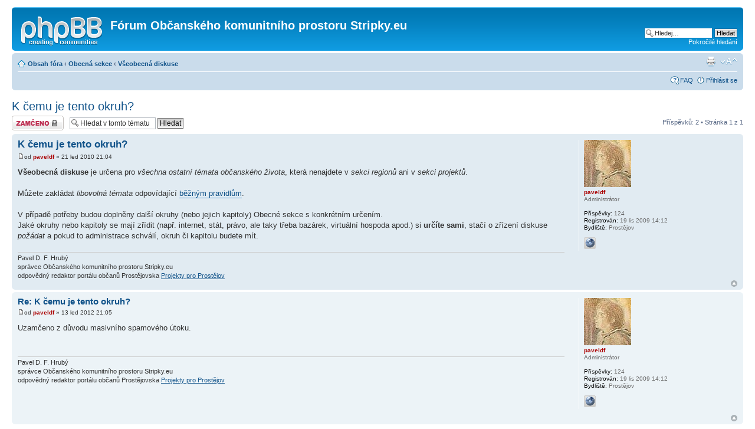

--- FILE ---
content_type: text/html; charset=UTF-8
request_url: http://forum.stripky.eu/viewtopic.php?f=4&t=6&start=0&sid=dc2ffff5d07840143e39e2a921360604
body_size: 17953
content:
<!DOCTYPE html PUBLIC "-//W3C//DTD XHTML 1.0 Strict//EN" "http://www.w3.org/TR/xhtml1/DTD/xhtml1-strict.dtd">
<html xmlns="http://www.w3.org/1999/xhtml" dir="ltr" lang="cs-cz" xml:lang="cs-cz">
<head>

<meta http-equiv="content-type" content="text/html; charset=UTF-8" />
<meta http-equiv="content-style-type" content="text/css" />
<meta http-equiv="content-language" content="cs-cz" />
<meta http-equiv="imagetoolbar" content="no" />
<meta name="resource-type" content="document" />
<meta name="distribution" content="global" />
<meta name="copyright" content="2000, 2002, 2005, 2007 phpBB Group" />
<meta name="keywords" content="" />
<meta name="description" content="" />
<meta http-equiv="X-UA-Compatible" content="IE=EmulateIE7" />

<title>Fórum Občanského komunitního prostoru Stripky.eu &bull; Zobrazit téma - K čemu je tento okruh?</title>


	<link rel="alternate" type="application/atom+xml" title="Atom - Fórum Občanského komunitního prostoru Stripky.eu" href="http://forum.stripky.eu/feed.php" />
	<link rel="alternate" type="application/atom+xml" title="Atom - Všechna fóra" href="http://forum.stripky.eu/feed.php?mode=forums" /><link rel="alternate" type="application/atom+xml" title="Atom - Všechna témata" href="http://forum.stripky.eu/feed.php?mode=topics" /><link rel="alternate" type="application/atom+xml" title="Atom - Fórum - Všeobecná diskuse" href="http://forum.stripky.eu/feed.php?f=4" /><link rel="alternate" type="application/atom+xml" title="Atom - Téma - K čemu je tento okruh?" href="http://forum.stripky.eu/feed.php?f=4&amp;t=6" />

<!--
	phpBB style name: prosilver
	Based on style:   prosilver (this is the default phpBB3 style)
	Original author:  Tom Beddard ( http://www.subBlue.com/ )
	Modified by:

	NOTE: This page was generated by phpBB, the free open-source bulletin board package.
	      The phpBB Group is not responsible for the content of this page and forum. For more information
	      about phpBB please visit http://www.phpbb.com
-->

<script type="text/javascript">
// <![CDATA[
	var jump_page = 'Napište číslo stránky, na kterou chcete přejít:';
	var on_page = '1';
	var per_page = '';
	var base_url = '';
	var style_cookie = 'phpBBstyle';
	var style_cookie_settings = '; path=/; domain=forum.stripky.eu';
	var onload_functions = new Array();
	var onunload_functions = new Array();

	

	/**
	* Find a member
	*/
	function find_username(url)
	{
		popup(url, 760, 570, '_usersearch');
		return false;
	}

	/**
	* New function for handling multiple calls to window.onload and window.unload by pentapenguin
	*/
	window.onload = function()
	{
		for (var i = 0; i < onload_functions.length; i++)
		{
			eval(onload_functions[i]);
		}
	}

	window.onunload = function()
	{
		for (var i = 0; i < onunload_functions.length; i++)
		{
			eval(onunload_functions[i]);
		}
	}

// ]]>
</script>
<script type="text/javascript" src="./styles/prosilver/template/styleswitcher.js"></script>
<script type="text/javascript" src="./styles/prosilver/template/forum_fn.js"></script>

<link href="./styles/prosilver/theme/print.css" rel="stylesheet" type="text/css" media="print" title="printonly" />
<link href="./style.php?id=1&amp;lang=en&amp;sid=1f1029d8f1e60b9b85c943d68e7ac09e" rel="stylesheet" type="text/css" media="screen, projection" />

<link href="./styles/prosilver/theme/normal.css" rel="stylesheet" type="text/css" title="A" />
<link href="./styles/prosilver/theme/medium.css" rel="alternate stylesheet" type="text/css" title="A+" />
<link href="./styles/prosilver/theme/large.css" rel="alternate stylesheet" type="text/css" title="A++" />



</head>

<body id="phpbb" class="section-viewtopic ltr">

<div id="wrap">
	<a id="top" name="top" accesskey="t"></a>
	<div id="page-header">
		<div class="headerbar">
			<div class="inner"><span class="corners-top"><span></span></span>

			<div id="site-description">
				<a href="./index.php?sid=1f1029d8f1e60b9b85c943d68e7ac09e" title="Obsah fóra" id="logo"><img src="./styles/prosilver/imageset/site_logo.gif" width="139" height="52" alt="" title="" /></a>
				<h1>Fórum Občanského komunitního prostoru Stripky.eu</h1>
				<p></p>
				<p class="skiplink"><a href="#start_here">Přejít na obsah</a></p>
			</div>

		
			<div id="search-box">
				<form action="./search.php?sid=1f1029d8f1e60b9b85c943d68e7ac09e" method="post" id="search">
				<fieldset>
					<input name="keywords" id="keywords" type="text" maxlength="128" title="Hledat klíčová slova" class="inputbox search" value="Hledej…" onclick="if(this.value=='Hledej…')this.value='';" onblur="if(this.value=='')this.value='Hledej…';" />
					<input class="button2" value="Hledat" type="submit" /><br />
					<a href="./search.php?sid=1f1029d8f1e60b9b85c943d68e7ac09e" title="Zobrazit možnosti rozšířeného hledání">Pokročilé hledání</a> 
				</fieldset>
				</form>
			</div>
		

			<span class="corners-bottom"><span></span></span></div>
		</div>

		<div class="navbar">
			<div class="inner"><span class="corners-top"><span></span></span>

			<ul class="linklist navlinks">
				<li class="icon-home"><a href="./index.php?sid=1f1029d8f1e60b9b85c943d68e7ac09e" accesskey="h">Obsah fóra</a>  <strong>&#8249;</strong> <a href="./viewforum.php?f=3&amp;sid=1f1029d8f1e60b9b85c943d68e7ac09e">Obecná sekce</a> <strong>&#8249;</strong> <a href="./viewforum.php?f=4&amp;sid=1f1029d8f1e60b9b85c943d68e7ac09e">Všeobecná diskuse</a></li>

				<li class="rightside"><a href="#" onclick="fontsizeup(); return false;" onkeypress="return fontsizeup(event);" class="fontsize" title="Změnit velikost textu">Změnit velikost textu</a></li>

				<li class="rightside"><a href="./viewtopic.php?f=4&amp;t=6&amp;start=0&amp;sid=1f1029d8f1e60b9b85c943d68e7ac09e&amp;view=print" title="Verze pro tisk" accesskey="p" class="print">Verze pro tisk</a></li>
			</ul>

			

			<ul class="linklist rightside">
				<li class="icon-faq"><a href="./faq.php?sid=1f1029d8f1e60b9b85c943d68e7ac09e" title="Často kladené otázky">FAQ</a></li>
				
					<li class="icon-logout"><a href="./ucp.php?mode=login&amp;sid=1f1029d8f1e60b9b85c943d68e7ac09e" title="Přihlásit se" accesskey="x">Přihlásit se</a></li>
				
			</ul>

			<span class="corners-bottom"><span></span></span></div>
		</div>

	</div>

	<a name="start_here"></a>
	<div id="page-body">
		
<h2><a href="./viewtopic.php?f=4&amp;t=6&amp;start=0&amp;sid=1f1029d8f1e60b9b85c943d68e7ac09e">K čemu je tento okruh?</a></h2>
<!-- NOTE: remove the style="display: none" when you want to have the forum description on the topic body --><div style="display: none !important;">Diskuse na volná témata, která souvisejí se životem občanů.<br /></div>

<div class="topic-actions">

	<div class="buttons">
	
		<div class="locked-icon"><a href="./posting.php?mode=reply&amp;f=4&amp;t=6&amp;sid=1f1029d8f1e60b9b85c943d68e7ac09e" title="Toto téma je zamknuté. Nemůžete posílat nové příspěvky ani odpovídat na starší."><span></span>Téma uzamknuto</a></div>
	
	</div>

	
		<div class="search-box">
			<form method="post" id="topic-search" action="./search.php?t=6&amp;sid=1f1029d8f1e60b9b85c943d68e7ac09e">
			<fieldset>
				<input class="inputbox search tiny"  type="text" name="keywords" id="search_keywords" size="20" value="Hledat v&nbsp;tomto tématu" onclick="if(this.value=='Hledat v&nbsp;tomto tématu')this.value='';" onblur="if(this.value=='')this.value='Hledat v&nbsp;tomto tématu';" />
				<input class="button2" type="submit" value="Hledat" />
				<input type="hidden" value="6" name="t" />
				<input type="hidden" value="msgonly" name="sf" />
			</fieldset>
			</form>
		</div>
	
		<div class="pagination">
			Příspěvků: 2
			 &bull; Stránka <strong>1</strong> z <strong>1</strong>
		</div>
	

</div>
<div class="clear"></div>


	<div id="p6" class="post bg2">
		<div class="inner"><span class="corners-top"><span></span></span>

		<div class="postbody">
			

			<h3 class="first"><a href="#p6">K čemu je tento okruh?</a></h3>
			<p class="author"><a href="./viewtopic.php?p=6&amp;sid=1f1029d8f1e60b9b85c943d68e7ac09e#p6"><img src="./styles/prosilver/imageset/icon_post_target.gif" width="11" height="9" alt="Příspěvek" title="Příspěvek" /></a>od <strong><a href="./memberlist.php?mode=viewprofile&amp;u=2&amp;sid=1f1029d8f1e60b9b85c943d68e7ac09e" style="color: #AA0000;" class="username-coloured">paveldf</a></strong> &raquo; 21 led 2010 21:04 </p>

			

			<div class="content"><span style="font-weight: bold">Všeobecná diskuse</span> je určena pro <span style="font-style: italic">všechna ostatní témata občanského života</span>, která nenajdete v <span style="font-style: italic">sekci regionů</span> ani v <span style="font-style: italic">sekci projektů</span>.<br /><br />Můžete zakládat <span style="font-style: italic">libovolná témata</span> odpovídající <a href="http://forum.stripky.eu/viewtopic.php?f=2&amp;t=13" class="postlink">běžným pravidlům</a>.<br /><br />V případě potřeby budou doplněny další okruhy (nebo jejich kapitoly) Obecné sekce s konkrétním určením.<br />Jaké okruhy nebo kapitoly se mají zřídit (např. internet, stát, právo, ale taky třeba bazárek, virtuální hospoda apod.) si <span style="font-weight: bold">určíte sami</span>, stačí o zřízení diskuse <span style="font-style: italic">požádat</span> a pokud to administrace schválí, okruh či kapitolu budete mít.</div>

			<div id="sig6" class="signature">Pavel D. F. Hrubý<br />správce Občanského komunitního prostoru Stripky.eu<br />odpovědný redaktor portálu občanů Prostějovska <a href="http://www.proprostejov.eu" class="postlink">Projekty pro Prostějov</a></div>

		</div>

		
			<dl class="postprofile" id="profile6">
			<dt>
				<a href="./memberlist.php?mode=viewprofile&amp;u=2&amp;sid=1f1029d8f1e60b9b85c943d68e7ac09e"><img src="./download/file.php?avatar=2_1264709708.jpg" width="80" height="80" alt="Uživatelský avatar" /></a><br />
				<a href="./memberlist.php?mode=viewprofile&amp;u=2&amp;sid=1f1029d8f1e60b9b85c943d68e7ac09e" style="color: #AA0000;" class="username-coloured">paveldf</a>
			</dt>

			<dd>Administrátor</dd>

		<dd>&nbsp;</dd>

		<dd><strong>Příspěvky:</strong> 124</dd><dd><strong>Registrován:</strong> 19 lis 2009 14:12</dd><dd><strong>Bydliště:</strong> Prostějov</dd>
			<dd>
				<ul class="profile-icons">
					<li class="web-icon"><a href="http://paveldf.wz.cz" title="Zobrazit autorovy stránky: http://paveldf.wz.cz"><span>WWW</span></a></li>
				</ul>
			</dd>
		

		</dl>
	

		<div class="back2top"><a href="#wrap" class="top" title="Nahoru">Nahoru</a></div>

		<span class="corners-bottom"><span></span></span></div>
	</div>

	<hr class="divider" />

	<div id="p1916" class="post bg1">
		<div class="inner"><span class="corners-top"><span></span></span>

		<div class="postbody">
			

			<h3 ><a href="#p1916">Re: K čemu je tento okruh?</a></h3>
			<p class="author"><a href="./viewtopic.php?p=1916&amp;sid=1f1029d8f1e60b9b85c943d68e7ac09e#p1916"><img src="./styles/prosilver/imageset/icon_post_target.gif" width="11" height="9" alt="Příspěvek" title="Příspěvek" /></a>od <strong><a href="./memberlist.php?mode=viewprofile&amp;u=2&amp;sid=1f1029d8f1e60b9b85c943d68e7ac09e" style="color: #AA0000;" class="username-coloured">paveldf</a></strong> &raquo; 13 led 2012 21:05 </p>

			

			<div class="content">Uzamčeno z důvodu masivního spamového útoku.</div>

			<div id="sig1916" class="signature">Pavel D. F. Hrubý<br />správce Občanského komunitního prostoru Stripky.eu<br />odpovědný redaktor portálu občanů Prostějovska <a href="http://www.proprostejov.eu" class="postlink">Projekty pro Prostějov</a></div>

		</div>

		
			<dl class="postprofile" id="profile1916">
			<dt>
				<a href="./memberlist.php?mode=viewprofile&amp;u=2&amp;sid=1f1029d8f1e60b9b85c943d68e7ac09e"><img src="./download/file.php?avatar=2_1264709708.jpg" width="80" height="80" alt="Uživatelský avatar" /></a><br />
				<a href="./memberlist.php?mode=viewprofile&amp;u=2&amp;sid=1f1029d8f1e60b9b85c943d68e7ac09e" style="color: #AA0000;" class="username-coloured">paveldf</a>
			</dt>

			<dd>Administrátor</dd>

		<dd>&nbsp;</dd>

		<dd><strong>Příspěvky:</strong> 124</dd><dd><strong>Registrován:</strong> 19 lis 2009 14:12</dd><dd><strong>Bydliště:</strong> Prostějov</dd>
			<dd>
				<ul class="profile-icons">
					<li class="web-icon"><a href="http://paveldf.wz.cz" title="Zobrazit autorovy stránky: http://paveldf.wz.cz"><span>WWW</span></a></li>
				</ul>
			</dd>
		

		</dl>
	

		<div class="back2top"><a href="#wrap" class="top" title="Nahoru">Nahoru</a></div>

		<span class="corners-bottom"><span></span></span></div>
	</div>

	<hr class="divider" />

	<form id="viewtopic" method="post" action="./viewtopic.php?f=4&amp;t=6&amp;start=0&amp;sid=1f1029d8f1e60b9b85c943d68e7ac09e">

	<fieldset class="display-options" style="margin-top: 0; ">
		
		<label>Zobrazit příspěvky za předchozí: <select name="st" id="st"><option value="0" selected="selected">Všechny příspěvky</option><option value="1">1 den</option><option value="7">7 dní</option><option value="14">2 týdny</option><option value="30">1 měsíc</option><option value="90">3 měsíce</option><option value="180">6 měsíců</option><option value="365">1 rok</option></select></label>
		<label>Seřadit podle <select name="sk" id="sk"><option value="a">Autor</option><option value="t" selected="selected">Čas odeslání</option><option value="s">Předmět</option></select></label> <label><select name="sd" id="sd"><option value="a" selected="selected">Vzestupně</option><option value="d">Sestupně</option></select> <input type="submit" name="sort" value="Přejít" class="button2" /></label>
		
	</fieldset>

	</form>
	<hr />


<div class="topic-actions">
	<div class="buttons">
	
		<div class="locked-icon"><a href="./posting.php?mode=reply&amp;f=4&amp;t=6&amp;sid=1f1029d8f1e60b9b85c943d68e7ac09e" title="Toto téma je zamknuté. Nemůžete posílat nové příspěvky ani odpovídat na starší."><span></span>Téma uzamknuto</a></div>
	
	</div>

	
		<div class="pagination">
			Příspěvků: 2
			 &bull; Stránka <strong>1</strong> z <strong>1</strong>
		</div>
	
</div>


	<p></p><p><a href="./viewforum.php?f=4&amp;sid=1f1029d8f1e60b9b85c943d68e7ac09e" class="left-box left" accesskey="r">Zpět na Všeobecná diskuse</a></p>

	<form method="post" id="jumpbox" action="./viewforum.php?sid=1f1029d8f1e60b9b85c943d68e7ac09e" onsubmit="if(document.jumpbox.f.value == -1){return false;}">

	
		<fieldset class="jumpbox">
	
			<label for="f" accesskey="j">Přejít na:</label>
			<select name="f" id="f" onchange="if(this.options[this.selectedIndex].value != -1){ document.forms['jumpbox'].submit() }">
			
				<option value="-1">Vyberte fórum</option>
			<option value="-1">------------------</option>
				<option value="1">Úvodní informace</option>
			
				<option value="2">&nbsp; &nbsp;Informace pro uživatele</option>
			
				<option value="3">Obecná sekce</option>
			
				<option value="4" selected="selected">&nbsp; &nbsp;Všeobecná diskuse</option>
			
				<option value="5">Sekce regionů</option>
			
				<option value="6">&nbsp; &nbsp;Prostějovsko</option>
			
				<option value="7">&nbsp; &nbsp;&nbsp; &nbsp;Prostějov</option>
			
				<option value="8">&nbsp; &nbsp;&nbsp; &nbsp;Obce a města regionu</option>
			
				<option value="19">&nbsp; &nbsp;&nbsp; &nbsp;Střípky z Prostějovska</option>
			
				<option value="9">Sekce projektů</option>
			
				<option value="10">&nbsp; &nbsp;Podněty.cz</option>
			
				<option value="11">&nbsp; &nbsp;&nbsp; &nbsp;Porodnice podnětů</option>
			
				<option value="12">&nbsp; &nbsp;&nbsp; &nbsp;O sdružení Podněty.cz</option>
			
				<option value="20">&nbsp; &nbsp;Z deprese</option>
			
				<option value="25">&nbsp; &nbsp;Občanské fórum 2011</option>
			
				<option value="15">Ostatní</option>
			
				<option value="16">&nbsp; &nbsp;Pískoviště</option>
			
				<option value="18">&nbsp; &nbsp;Fórum o fóru</option>
			
				<option value="17">&nbsp; &nbsp;Recyklace</option>
			
			</select>
			<input type="submit" value="Přejít" class="button2" />
		</fieldset>
	</form>


	<h3>Kdo je online</h3>
	<p>Uživatelé procházející toto fórum: Žádní registrovaní uživatelé a 13 návštevníků</p>
</div>

<div id="page-footer">

	<div class="navbar">
		<div class="inner"><span class="corners-top"><span></span></span>

		<ul class="linklist">
			<li class="icon-home"><a href="./index.php?sid=1f1029d8f1e60b9b85c943d68e7ac09e" accesskey="h">Obsah fóra</a></li>
				
			<li class="rightside"><a href="./memberlist.php?mode=leaders&amp;sid=1f1029d8f1e60b9b85c943d68e7ac09e">Tým</a> &bull; <a href="./ucp.php?mode=delete_cookies&amp;sid=1f1029d8f1e60b9b85c943d68e7ac09e">Smazat všechny cookies z fóra</a> &bull; Všechny časy jsou v&nbsp;UTC + 1 hodina </li>
		</ul>

		<span class="corners-bottom"><span></span></span></div>
	</div>

<!--
	We request you retain the full copyright notice below including the link to www.phpbb.com.
	This not only gives respect to the large amount of time given freely by the developers
	but also helps build interest, traffic and use of phpBB3. If you (honestly) cannot retain
	the full copyright we ask you at least leave in place the "Powered by phpBB" line, with
	"phpBB" linked to www.phpbb.com. If you refuse to include even this then support on our
	forums may be affected.

	The phpBB Group : 2006
//-->

	<div class="copyright">Powered by <a href="http://www.phpbb.com/">phpBB</a> &copy; 2000, 2002, 2005, 2007 phpBB Group
		<br />Český překlad – <a href="http://www.phpbb.cz/">phpBB.cz</a>
	</div>
</div>

</div>

<div>
	<a id="bottom" name="bottom" accesskey="z"></a>
	<img src="./cron.php?cron_type=tidy_cache&amp;sid=1f1029d8f1e60b9b85c943d68e7ac09e" width="1" height="1" alt="cron" />
</div>

</body>
</html>